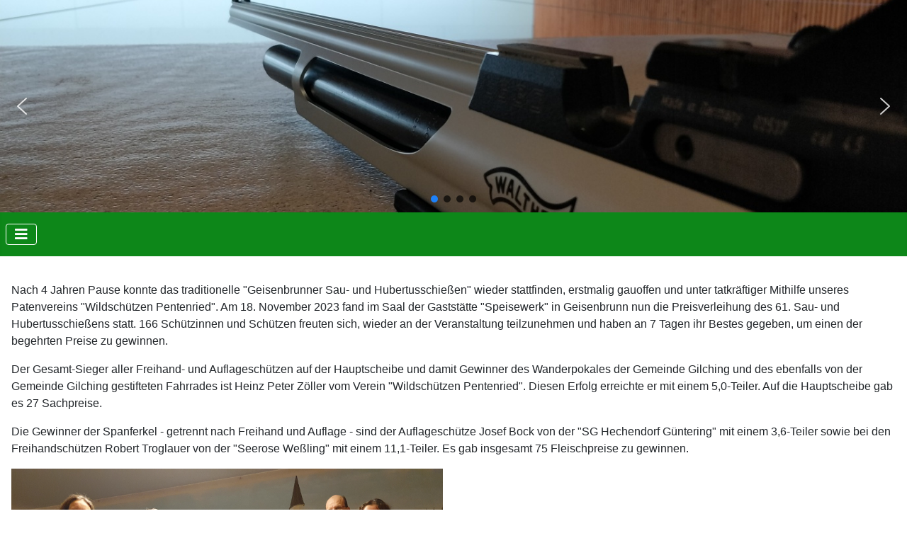

--- FILE ---
content_type: text/html; charset=utf-8
request_url: https://sg-hubertus.de/index.php?option=com_content&view=article&id=196:preisverleihung-des-61-sau-und-hubertusschiessens&catid=12&Itemid=118
body_size: 8650
content:
<!DOCTYPE html>
<html lang="de-de" dir="ltr">
<head>
    <meta charset="utf-8">
	<meta name="author" content="admin">
	<meta name="viewport" content="width=device-width, initial-scale=1">
	<meta name="generator" content="Joomla! - Open Source Content Management">
	<title>Preisverleihung des 61. Sau- und Hubertusschießens</title>
	<link href="/media/system/images/joomla-favicon.svg" rel="icon" type="image/svg+xml">
	<link href="/media/templates/site/cassiopeia/images/favicon.ico" rel="alternate icon" type="image/vnd.microsoft.icon">
	<link href="/media/system/images/joomla-favicon-pinned.svg" rel="mask-icon" color="#000">

    <link href="/media/system/css/joomla-fontawesome.min.css?8ff545da26a003826958180c98dba51e" rel="lazy-stylesheet" /><noscript><link href="/media/system/css/joomla-fontawesome.min.css?8ff545da26a003826958180c98dba51e" rel="stylesheet" /></noscript>
	<link href="/media/templates/site/cassiopeia/css/template.min.css?8ff545da26a003826958180c98dba51e" rel="stylesheet" />
	<link href="/media/templates/site/cassiopeia/css/global/colors_standard.min.css?8ff545da26a003826958180c98dba51e" rel="stylesheet" />
	<link href="/media/templates/site/cassiopeia/css/vendor/joomla-custom-elements/joomla-alert.min.css?0.2.0" rel="stylesheet" />
	<link href="/media/templates/site/cassiopeia/css/user.css?8ff545da26a003826958180c98dba51e" rel="stylesheet" />
	<style>:root {
		--hue: 214;
		--template-bg-light: #f0f4fb;
		--template-text-dark: #495057;
		--template-text-light: #ffffff;
		--template-link-color: var(--link-color);
		--template-special-color: #001B4C;
		
	}</style>

    <script src="/media/vendor/metismenujs/js/metismenujs.min.js?1.4.0" defer></script>
	<script src="/media/templates/site/cassiopeia/js/mod_menu/menu-metismenu.min.js?8ff545da26a003826958180c98dba51e" defer></script>
	<script type="application/json" class="joomla-script-options new">{"joomla.jtext":{"ERROR":"Fehler","MESSAGE":"Nachricht","NOTICE":"Hinweis","WARNING":"Warnung","JCLOSE":"Schlie\u00dfen","JOK":"OK","JOPEN":"\u00d6ffnen"},"system.paths":{"root":"","rootFull":"https:\/\/sg-hubertus.de\/","base":"","baseFull":"https:\/\/sg-hubertus.de\/"},"csrf.token":"8a0c822a0dfe21da199395d4e8df8212"}</script>
	<script src="/media/system/js/core.min.js?37ffe4186289eba9c5df81bea44080aff77b9684"></script>
	<script src="/media/templates/site/cassiopeia/js/template.min.js?8ff545da26a003826958180c98dba51e" defer></script>
	<script src="/media/vendor/bootstrap/js/bootstrap-es5.min.js?5.3.2" nomodule defer></script>
	<script src="/media/system/js/messages-es5.min.js?c29829fd2432533d05b15b771f86c6637708bd9d" nomodule defer></script>
	<script src="/media/vendor/bootstrap/js/collapse.min.js?5.3.2" type="module"></script>
	<script src="/media/system/js/messages.min.js?7f7aa28ac8e8d42145850e8b45b3bc82ff9a6411" type="module"></script>

<link rel="stylesheet" type="text/css" href="/media/smartslider3/src/SmartSlider3/Application/Frontend/Assets/dist/smartslider.min.css?ver=52073c7b" media="all">
<style data-related="n2-ss-3">div#n2-ss-3 .n2-ss-slider-1{display:grid;position:relative;}div#n2-ss-3 .n2-ss-slider-2{display:grid;position:relative;overflow:hidden;padding:0px 0px 0px 0px;border:0px solid RGBA(62,62,62,1);border-radius:0px;background-clip:padding-box;background-repeat:repeat;background-position:50% 50%;background-size:cover;background-attachment:scroll;z-index:1;}div#n2-ss-3:not(.n2-ss-loaded) .n2-ss-slider-2{background-image:none !important;}div#n2-ss-3 .n2-ss-slider-3{display:grid;grid-template-areas:'cover';position:relative;overflow:hidden;z-index:10;}div#n2-ss-3 .n2-ss-slider-3 > *{grid-area:cover;}div#n2-ss-3 .n2-ss-slide-backgrounds,div#n2-ss-3 .n2-ss-slider-3 > .n2-ss-divider{position:relative;}div#n2-ss-3 .n2-ss-slide-backgrounds{z-index:10;}div#n2-ss-3 .n2-ss-slide-backgrounds > *{overflow:hidden;}div#n2-ss-3 .n2-ss-slide-background{transform:translateX(-100000px);}div#n2-ss-3 .n2-ss-slider-4{place-self:center;position:relative;width:100%;height:100%;z-index:20;display:grid;grid-template-areas:'slide';}div#n2-ss-3 .n2-ss-slider-4 > *{grid-area:slide;}div#n2-ss-3.n2-ss-full-page--constrain-ratio .n2-ss-slider-4{height:auto;}div#n2-ss-3 .n2-ss-slide{display:grid;place-items:center;grid-auto-columns:100%;position:relative;z-index:20;-webkit-backface-visibility:hidden;transform:translateX(-100000px);}div#n2-ss-3 .n2-ss-slide{perspective:1500px;}div#n2-ss-3 .n2-ss-slide-active{z-index:21;}.n2-ss-background-animation{position:absolute;top:0;left:0;width:100%;height:100%;z-index:3;}div#n2-ss-3 .nextend-arrow{cursor:pointer;overflow:hidden;line-height:0 !important;z-index:18;-webkit-user-select:none;}div#n2-ss-3 .nextend-arrow img{position:relative;display:block;}div#n2-ss-3 .nextend-arrow img.n2-arrow-hover-img{display:none;}div#n2-ss-3 .nextend-arrow:FOCUS img.n2-arrow-hover-img,div#n2-ss-3 .nextend-arrow:HOVER img.n2-arrow-hover-img{display:inline;}div#n2-ss-3 .nextend-arrow:FOCUS img.n2-arrow-normal-img,div#n2-ss-3 .nextend-arrow:HOVER img.n2-arrow-normal-img{display:none;}div#n2-ss-3 .nextend-arrow-animated{overflow:hidden;}div#n2-ss-3 .nextend-arrow-animated > div{position:relative;}div#n2-ss-3 .nextend-arrow-animated .n2-active{position:absolute;}div#n2-ss-3 .nextend-arrow-animated-fade{transition:background 0.3s, opacity 0.4s;}div#n2-ss-3 .nextend-arrow-animated-horizontal > div{transition:all 0.4s;transform:none;}div#n2-ss-3 .nextend-arrow-animated-horizontal .n2-active{top:0;}div#n2-ss-3 .nextend-arrow-previous.nextend-arrow-animated-horizontal .n2-active{left:100%;}div#n2-ss-3 .nextend-arrow-next.nextend-arrow-animated-horizontal .n2-active{right:100%;}div#n2-ss-3 .nextend-arrow-previous.nextend-arrow-animated-horizontal:HOVER > div,div#n2-ss-3 .nextend-arrow-previous.nextend-arrow-animated-horizontal:FOCUS > div{transform:translateX(-100%);}div#n2-ss-3 .nextend-arrow-next.nextend-arrow-animated-horizontal:HOVER > div,div#n2-ss-3 .nextend-arrow-next.nextend-arrow-animated-horizontal:FOCUS > div{transform:translateX(100%);}div#n2-ss-3 .nextend-arrow-animated-vertical > div{transition:all 0.4s;transform:none;}div#n2-ss-3 .nextend-arrow-animated-vertical .n2-active{left:0;}div#n2-ss-3 .nextend-arrow-previous.nextend-arrow-animated-vertical .n2-active{top:100%;}div#n2-ss-3 .nextend-arrow-next.nextend-arrow-animated-vertical .n2-active{bottom:100%;}div#n2-ss-3 .nextend-arrow-previous.nextend-arrow-animated-vertical:HOVER > div,div#n2-ss-3 .nextend-arrow-previous.nextend-arrow-animated-vertical:FOCUS > div{transform:translateY(-100%);}div#n2-ss-3 .nextend-arrow-next.nextend-arrow-animated-vertical:HOVER > div,div#n2-ss-3 .nextend-arrow-next.nextend-arrow-animated-vertical:FOCUS > div{transform:translateY(100%);}div#n2-ss-3 .n2-ss-control-bullet{visibility:hidden;text-align:center;justify-content:center;z-index:14;}div#n2-ss-3 .n2-ss-control-bullet--calculate-size{left:0 !important;}div#n2-ss-3 .n2-ss-control-bullet-horizontal.n2-ss-control-bullet-fullsize{width:100%;}div#n2-ss-3 .n2-ss-control-bullet-vertical.n2-ss-control-bullet-fullsize{height:100%;flex-flow:column;}div#n2-ss-3 .nextend-bullet-bar{display:inline-flex;vertical-align:top;visibility:visible;align-items:center;flex-wrap:wrap;}div#n2-ss-3 .n2-bar-justify-content-left{justify-content:flex-start;}div#n2-ss-3 .n2-bar-justify-content-center{justify-content:center;}div#n2-ss-3 .n2-bar-justify-content-right{justify-content:flex-end;}div#n2-ss-3 .n2-ss-control-bullet-vertical > .nextend-bullet-bar{flex-flow:column;}div#n2-ss-3 .n2-ss-control-bullet-fullsize > .nextend-bullet-bar{display:flex;}div#n2-ss-3 .n2-ss-control-bullet-horizontal.n2-ss-control-bullet-fullsize > .nextend-bullet-bar{flex:1 1 auto;}div#n2-ss-3 .n2-ss-control-bullet-vertical.n2-ss-control-bullet-fullsize > .nextend-bullet-bar{height:100%;}div#n2-ss-3 .nextend-bullet-bar .n2-bullet{cursor:pointer;transition:background-color 0.4s;}div#n2-ss-3 .nextend-bullet-bar .n2-bullet.n2-active{cursor:default;}div#n2-ss-3 div.n2-ss-bullet-thumbnail-container{position:absolute;z-index:10000000;}div#n2-ss-3 .n2-ss-bullet-thumbnail-container .n2-ss-bullet-thumbnail{background-size:cover;background-repeat:no-repeat;background-position:center;}div#n2-ss-3 .n2-style-785355f374be86c332d4665aae819858-dot{background: RGBA(0,0,0,0.67);opacity:1;padding:5px 5px 5px 5px ;box-shadow: none;border: 0px solid RGBA(0,0,0,1);border-radius:50px;margin:4px;}div#n2-ss-3 .n2-style-785355f374be86c332d4665aae819858-dot.n2-active, div#n2-ss-3 .n2-style-785355f374be86c332d4665aae819858-dot:HOVER, div#n2-ss-3 .n2-style-785355f374be86c332d4665aae819858-dot:FOCUS{background: RGBA(29,129,249,1);}div#n2-ss-3 .n2-ss-slide-limiter{max-width:1200px;}div#n2-ss-3 .nextend-arrow img{width: 32px}@media (min-width: 1200px){div#n2-ss-3 [data-hide-desktopportrait="1"]{display: none !important;}}@media (orientation: landscape) and (max-width: 1199px) and (min-width: 901px),(orientation: portrait) and (max-width: 1199px) and (min-width: 701px){div#n2-ss-3 [data-hide-tabletportrait="1"]{display: none !important;}}@media (orientation: landscape) and (max-width: 900px),(orientation: portrait) and (max-width: 700px){div#n2-ss-3 [data-hide-mobileportrait="1"]{display: none !important;}div#n2-ss-3 .nextend-arrow img{width: 16px}}</style>
<script>(function(){this._N2=this._N2||{_r:[],_d:[],r:function(){this._r.push(arguments)},d:function(){this._d.push(arguments)}}}).call(window);</script><script src="/media/smartslider3/src/SmartSlider3/Application/Frontend/Assets/dist/n2.min.js?ver=52073c7b" defer async></script>
<script src="/media/smartslider3/src/SmartSlider3/Application/Frontend/Assets/dist/smartslider-frontend.min.js?ver=52073c7b" defer async></script>
<script src="/media/smartslider3/src/SmartSlider3/Slider/SliderType/Simple/Assets/dist/ss-simple.min.js?ver=52073c7b" defer async></script>
<script src="/media/smartslider3/src/SmartSlider3/Widget/Arrow/ArrowImage/Assets/dist/w-arrow-image.min.js?ver=52073c7b" defer async></script>
<script src="/media/smartslider3/src/SmartSlider3/Widget/Bullet/Assets/dist/w-bullet.min.js?ver=52073c7b" defer async></script>
<script>_N2.r('documentReady',function(){_N2.r(["documentReady","smartslider-frontend","SmartSliderWidgetArrowImage","SmartSliderWidgetBulletTransition","ss-simple"],function(){new _N2.SmartSliderSimple('n2-ss-3',{"admin":false,"background.video.mobile":1,"loadingTime":2000,"callbacks":"","alias":{"id":0,"smoothScroll":0,"slideSwitch":0,"scroll":1},"align":"normal","isDelayed":0,"responsive":{"mediaQueries":{"all":false,"desktopportrait":["(min-width: 1200px)"],"tabletportrait":["(orientation: landscape) and (max-width: 1199px) and (min-width: 901px)","(orientation: portrait) and (max-width: 1199px) and (min-width: 701px)"],"mobileportrait":["(orientation: landscape) and (max-width: 900px)","(orientation: portrait) and (max-width: 700px)"]},"base":{"slideOuterWidth":1200,"slideOuterHeight":300,"sliderWidth":1200,"sliderHeight":300,"slideWidth":1200,"slideHeight":300},"hideOn":{"desktopLandscape":false,"desktopPortrait":false,"tabletLandscape":false,"tabletPortrait":false,"mobileLandscape":false,"mobilePortrait":false},"onResizeEnabled":true,"type":"auto","sliderHeightBasedOn":"real","focusUser":1,"focusEdge":"auto","breakpoints":[{"device":"tabletPortrait","type":"max-screen-width","portraitWidth":1199,"landscapeWidth":1199},{"device":"mobilePortrait","type":"max-screen-width","portraitWidth":700,"landscapeWidth":900}],"enabledDevices":{"desktopLandscape":0,"desktopPortrait":1,"tabletLandscape":0,"tabletPortrait":1,"mobileLandscape":0,"mobilePortrait":1},"sizes":{"desktopPortrait":{"width":1200,"height":300,"max":3000,"min":1200},"tabletPortrait":{"width":701,"height":175,"customHeight":false,"max":1199,"min":701},"mobilePortrait":{"width":320,"height":80,"customHeight":false,"max":900,"min":320}},"overflowHiddenPage":0,"focus":{"offsetTop":"","offsetBottom":""}},"controls":{"mousewheel":0,"touch":"horizontal","keyboard":1,"blockCarouselInteraction":1},"playWhenVisible":1,"playWhenVisibleAt":0.5,"lazyLoad":0,"lazyLoadNeighbor":0,"blockrightclick":0,"maintainSession":0,"autoplay":{"enabled":1,"start":1,"duration":8000,"autoplayLoop":1,"allowReStart":0,"pause":{"click":1,"mouse":"0","mediaStarted":1},"resume":{"click":0,"mouse":"0","mediaEnded":1,"slidechanged":0},"interval":1,"intervalModifier":"loop","intervalSlide":"current"},"perspective":1500,"layerMode":{"playOnce":0,"playFirstLayer":1,"mode":"skippable","inAnimation":"mainInEnd"},"bgAnimations":0,"mainanimation":{"type":"horizontal","duration":800,"delay":0,"ease":"easeOutQuad","shiftedBackgroundAnimation":0},"carousel":1,"initCallbacks":function(){new _N2.SmartSliderWidgetArrowImage(this);new _N2.SmartSliderWidgetBulletTransition(this,{"area":10,"dotClasses":"n2-style-785355f374be86c332d4665aae819858-dot ","mode":"","action":"click"})}})})});</script></head>

<body class="site com_content wrapper-static view-article no-layout no-task itemid-118 has-sidebar-left">
    <header class="header container-header full-width">

                    <div class="container-topbar">
            <div><!--Smart Slider #2 does NOT EXIST or has NO SLIDES!Used in PHP--></div><div><div class="n2-section-smartslider fitvidsignore  n2_clear" data-ssid="3"><div id="n2-ss-3-align" class="n2-ss-align"><div class="n2-padding"><div id="n2-ss-3" data-creator="Smart Slider 3" data-responsive="auto" class="n2-ss-slider n2-ow n2-has-hover n2notransition  ">



<div class="n2-ss-slider-wrapper-inside">
        <div class="n2-ss-slider-1 n2_ss__touch_element n2-ow">
            <div class="n2-ss-slider-2 n2-ow">
                                                <div class="n2-ss-slider-3 n2-ow">

                    <div class="n2-ss-slide-backgrounds n2-ow-all"><div class="n2-ss-slide-background" data-public-id="1" data-mode="fill"><div class="n2-ss-slide-background-image" data-blur="0" data-opacity="100" data-x="50" data-y="50" data-alt="" data-title=""><picture class="skip-lazy" data-skip-lazy="1"><img src="/images/slider/cache/5336c588feb3cbec0ac9a087ee4a59c8/Banner_GewehrWalther_Low.jpg" alt="" title="" loading="lazy" class="skip-lazy" data-skip-lazy="1"></picture></div><div data-color="RGBA(255,255,255,0)" style="background-color: RGBA(255,255,255,0);" class="n2-ss-slide-background-color"></div></div><div class="n2-ss-slide-background" data-public-id="2" data-mode="fill"><div class="n2-ss-slide-background-image" data-blur="0" data-opacity="100" data-x="50" data-y="50" data-alt="" data-title=""><picture class="skip-lazy" data-skip-lazy="1"><img src="/images/slider/cache/3eb993abb66370fe2e7ed4f8b17dacd9/Banner_Gewehr_low1.jpg" alt="" title="" loading="lazy" class="skip-lazy" data-skip-lazy="1"></picture></div><div data-color="RGBA(255,255,255,0)" style="background-color: RGBA(255,255,255,0);" class="n2-ss-slide-background-color"></div></div><div class="n2-ss-slide-background" data-public-id="3" data-mode="fill"><div class="n2-ss-slide-background-image" data-blur="0" data-opacity="100" data-x="50" data-y="50" data-alt="" data-title=""><picture class="skip-lazy" data-skip-lazy="1"><img src="/images/slider/cache/709feb713b583f42ae1f12bf26615315/Banner_Dart_Vollfarben_low.jpg" alt="" title="" loading="lazy" class="skip-lazy" data-skip-lazy="1"></picture></div><div data-color="RGBA(255,255,255,0)" style="background-color: RGBA(255,255,255,0);" class="n2-ss-slide-background-color"></div></div><div class="n2-ss-slide-background" data-public-id="4" data-mode="fill"><div class="n2-ss-slide-background-image" data-blur="0" data-opacity="100" data-x="50" data-y="50" data-alt="" data-title=""><picture class="skip-lazy" data-skip-lazy="1"><img src="/images/slider/cache/d26cd637f991bccc8c23f90e8ab6ddf4/Banner_Schießstände_30percent.jpg" alt="" title="" loading="lazy" class="skip-lazy" data-skip-lazy="1"></picture></div><div data-color="RGBA(255,255,255,0)" style="background-color: RGBA(255,255,255,0);" class="n2-ss-slide-background-color"></div></div></div>                    <div class="n2-ss-slider-4 n2-ow">
                        <svg xmlns="http://www.w3.org/2000/svg" viewBox="0 0 1200 300" data-related-device="desktopPortrait" class="n2-ow n2-ss-preserve-size n2-ss-preserve-size--slider n2-ss-slide-limiter"></svg><div data-first="1" data-slide-duration="0" data-id="25" data-slide-public-id="1" data-title="Banner_GewehrWalther_Low.jpeg" class="n2-ss-slide n2-ow  n2-ss-slide-25"><div role="note" class="n2-ss-slide--focus" tabindex="-1">Banner_GewehrWalther_Low.jpeg</div><div class="n2-ss-layers-container n2-ss-slide-limiter n2-ow"><div class="n2-ss-layer n2-ow n-uc-eXuUXGGqK33x" data-sstype="slide" data-pm="default"></div></div></div><div data-slide-duration="0" data-id="23" data-slide-public-id="2" data-title="Banner_Gewehr_low1.jpeg" class="n2-ss-slide n2-ow  n2-ss-slide-23"><div role="note" class="n2-ss-slide--focus" tabindex="-1">Banner_Gewehr_low1.jpeg</div><div class="n2-ss-layers-container n2-ss-slide-limiter n2-ow"><div class="n2-ss-layer n2-ow n-uc-AchX5TNuJUEF" data-sstype="slide" data-pm="default"></div></div></div><div data-slide-duration="0" data-id="24" data-slide-public-id="3" data-title="Banner_Dart_Vollfarben_low.jpeg" class="n2-ss-slide n2-ow  n2-ss-slide-24"><div role="note" class="n2-ss-slide--focus" tabindex="-1">Banner_Dart_Vollfarben_low.jpeg</div><div class="n2-ss-layers-container n2-ss-slide-limiter n2-ow"><div class="n2-ss-layer n2-ow n-uc-zmZOJYSZ1dMt" data-sstype="slide" data-pm="default"></div></div></div><div data-slide-duration="0" data-id="26" data-slide-public-id="4" data-title="Banner_Schießstände_30percent.jpg" class="n2-ss-slide n2-ow  n2-ss-slide-26"><div role="note" class="n2-ss-slide--focus" tabindex="-1">Banner_Schießstände_30percent.jpg</div><div class="n2-ss-layers-container n2-ss-slide-limiter n2-ow"><div class="n2-ss-layer n2-ow n-uc-IsE6MdeCZwPh" data-sstype="slide" data-pm="default"></div></div></div>                    </div>

                                    </div>
            </div>
        </div>
        <div class="n2-ss-slider-controls n2-ss-slider-controls-absolute-left-center"><div style="--widget-offset:15px;" class="n2-ss-widget nextend-arrow n2-ow-all nextend-arrow-previous  nextend-arrow-animated-fade" data-hide-mobileportrait="1" id="n2-ss-3-arrow-previous" role="button" aria-label="previous arrow" tabindex="0"><img width="32" height="32" class="skip-lazy" data-skip-lazy="1" src="[data-uri]" alt="previous arrow"></div></div><div class="n2-ss-slider-controls n2-ss-slider-controls-absolute-right-center"><div style="--widget-offset:15px;" class="n2-ss-widget nextend-arrow n2-ow-all nextend-arrow-next  nextend-arrow-animated-fade" data-hide-mobileportrait="1" id="n2-ss-3-arrow-next" role="button" aria-label="next arrow" tabindex="0"><img width="32" height="32" class="skip-lazy" data-skip-lazy="1" src="[data-uri]" alt="next arrow"></div></div><div class="n2-ss-slider-controls n2-ss-slider-controls-absolute-center-bottom"><div style="--widget-offset:10px;" class="n2-ss-widget n2-ss-control-bullet n2-ow-all n2-ss-control-bullet-horizontal"><div class=" nextend-bullet-bar n2-bar-justify-content-center" role="group" aria-label="Choose slide to display."><div class="n2-bullet n2-style-785355f374be86c332d4665aae819858-dot " style="visibility:hidden;"></div></div></div></div></div></div><ss3-loader></ss3-loader></div></div><div class="n2_clear"></div></div></div>
            </div>
        
        
        
                    <div class="grid-child container-nav">
                                    
<nav class="navbar navbar-expand-lg" aria-label="Menü">
    <button class="navbar-toggler navbar-toggler-right" type="button" data-bs-toggle="collapse" data-bs-target="#navbar1" aria-controls="navbar1" aria-expanded="false" aria-label="Navigation umschalten">
        <span class="icon-menu" aria-hidden="true"></span>
    </button>
    <div class="collapse navbar-collapse" id="navbar1">
        <ul class="mod-menu mod-menu_dropdown-metismenu metismenu mod-list ">
<li class="metismenu-item item-105 level-1 deeper parent"><a href="/index.php?option=com_content&amp;view=article&amp;id=3&amp;Itemid=105" >Vorstand / Ausschuß</a><button class="mm-collapsed mm-toggler mm-toggler-link" aria-haspopup="true" aria-expanded="false" aria-label="Vorstand / Ausschuß"></button><ul class="mm-collapse"><li class="metismenu-item item-117 level-2"><a href="/index.php?option=com_content&amp;view=article&amp;id=30&amp;Itemid=117" >Vorstände seit 1875</a></li></ul></li><li class="metismenu-item item-111 level-1 default"><a href="/index.php?option=com_content&amp;view=article&amp;id=213&amp;Itemid=111" >Aktuelles</a></li><li class="metismenu-item item-103 level-1"><a href="/index.php?option=com_content&amp;view=article&amp;id=10&amp;Itemid=103" >Vereinsabende</a></li><li class="metismenu-item item-118 level-1 current active"><a href="/index.php?option=com_content&amp;view=article&amp;id=214&amp;Itemid=118" aria-current="location">150 Jahre</a></li><li class="metismenu-item item-119 level-1"><a href="/index.php?option=com_content&amp;view=article&amp;id=34&amp;Itemid=119" >Termine</a></li><li class="metismenu-item item-115 level-1"><a href="/index.php?option=com_content&amp;view=article&amp;id=18&amp;Itemid=115" >Links</a></li><li class="metismenu-item item-116 level-1"><a href="/index.php?option=com_contact&amp;view=featured&amp;Itemid=116" >Kontakt</a></li><li class="metismenu-item item-107 level-1 deeper parent"><a href="/index.php?option=com_content&amp;view=article&amp;id=4&amp;Itemid=107" >BSSB</a><button class="mm-collapsed mm-toggler mm-toggler-link" aria-haspopup="true" aria-expanded="false" aria-label="BSSB"></button><ul class="mm-collapse"><li class="metismenu-item item-108 level-2"><a href="/index.php?option=com_newsfeeds&amp;view=newsfeed&amp;id=1&amp;Itemid=108" >Aktuelle Nachrichten</a></li><li class="metismenu-item item-109 level-2"><a href="/index.php?option=com_newsfeeds&amp;view=newsfeed&amp;id=3&amp;Itemid=109" >Sportnachrichten</a></li><li class="metismenu-item item-110 level-2"><a href="/index.php?option=com_newsfeeds&amp;view=newsfeed&amp;id=2&amp;Itemid=110" >Verbandsnachrichten</a></li></ul></li></ul>
    </div>
</nav>

                                            </div>
            </header>

    <div class="site-grid">
        
        
        
                <div class="grid-child container-sidebar-left">
            <div class="sidebar-left card ">
            <h3 class="card-header ">Aktuelles</h3>        <div class="card-body">
                <ul class="mod-articlescategory category-module mod-list">
                    <li>
            <div class="mod-articles-category-group">Januar 2026</div>
            <ul>
                <li>
                                    <a href="/index.php?option=com_content&amp;view=article&amp;id=213:unser-jahr-2026&amp;catid=12&amp;Itemid=111" class="mod-articles-category-title ">Unser Jahr 2026</a>    
    
    
    
    
    
    
    </li>
            </ul>
        </li>
                <li>
            <div class="mod-articles-category-group">November 2025</div>
            <ul>
                <li>
                                    <a href="/index.php?option=com_content&amp;view=article&amp;id=212:tagesergebnisse-zum-aktuellen-sauschiessen-2025&amp;catid=12&amp;Itemid=118" class="mod-articles-category-title ">Tagesergebnisse zum aktuellen Sauschießen 2025</a>    
    
    
    
    
    
    
    </li>
            </ul>
        </li>
                <li>
            <div class="mod-articles-category-group">Oktober 2025</div>
            <ul>
                <li>
                                    <a href="/index.php?option=com_content&amp;view=article&amp;id=211:sauschiessen-2025&amp;catid=12&amp;Itemid=118" class="mod-articles-category-title ">Sauschießen 2025</a>    
    
    
    
    
    
    
    </li>
            </ul>
        </li>
                <li>
            <div class="mod-articles-category-group">Juni 2025</div>
            <ul>
                <li>
                                    <a href="/index.php?option=com_content&amp;view=article&amp;id=210:150jaehriges-jubilaeum&amp;catid=12&amp;Itemid=118" class="mod-articles-category-title ">150jähriges Jubiläum</a>    
    
    
    
    
    
    
    </li>
            </ul>
        </li>
                <li>
            <div class="mod-articles-category-group">Januar 2025</div>
            <ul>
                <li>
                                    <a href="/index.php?option=com_content&amp;view=article&amp;id=209:spielenachmittage&amp;catid=12&amp;Itemid=118" class="mod-articles-category-title ">Spielenachmittage</a>    
    
    
    
    
    
    
    </li>
            </ul>
        </li>
            </ul>
    </div>
</div>

        </div>
        
        <div class="grid-child container-component">
            
            
            <div id="system-message-container" aria-live="polite"></div>

            <main>
            <div class="com-content-article item-page" itemscope itemtype="https://schema.org/Article">
	<meta itemprop="inLanguage" content="de-DE">
	
	
		
		
	
	
		
								<div itemprop="articleBody" class="com-content-article__body">
		<p>Nach 4 Jahren Pause konnte das traditionelle "Geisenbrunner Sau- und Hubertusschießen" wieder stattfinden, erstmalig gauoffen und unter tatkräftiger Mithilfe unseres Patenvereins "Wildschützen Pentenried". Am 18. November 2023 fand im Saal der Gaststätte "Speisewerk" in Geisenbrunn nun die Preisverleihung des 61. Sau- und Hubertusschießens statt. 166 Schützinnen und Schützen freuten sich, wieder an der Veranstaltung teilzunehmen und haben an 7 Tagen ihr Bestes gegeben, um einen der begehrten Preise zu gewinnen.</p>
<p>Der Gesamt-Sieger aller Freihand- und Auflageschützen auf der Hauptscheibe und damit Gewinner des Wanderpokales der Gemeinde Gilching und des ebenfalls von der Gemeinde Gilching gestifteten Fahrrades ist Heinz Peter Zöller vom Verein "Wildschützen Pentenried". Diesen Erfolg erreichte er mit einem 5,0-Teiler. Auf die Hauptscheibe gab es 27 Sachpreise.</p>
<p>Die Gewinner der Spanferkel - getrennt nach Freihand und Auflage - sind der Auflageschütze Josef Bock von der "SG Hechendorf Güntering" mit einem 3,6-Teiler sowie bei den Freihandschützen Robert Troglauer von der "Seerose Weßling" mit einem 11,1-Teiler. Es gab insgesamt 75 Fleischpreise zu gewinnen.</p>
<p><img src="/images/PresseSiegerehrung%20Sauschiessen%202023.jpg" width="609" height="451" loading="lazy" /></p>
<p>Auf dem Foto von links nach rechts: Stefanie Lück (1. SM "Hubertus Geisenbrunn"), Vertretung von Josef Bock, Heinz Peter Zöller, 1. BM Manfred Walter, Henry Scharfschwerdt (1.SM "Wildschützen Pentenried"), Robert Troglauer, Ramona Kohl (2. SM "Hubertus Geisenbrunn")</p>
<p>Die Preislisten können hier heruntergeladen werden:</p>
<ul>
<li><a href="/images/Sauschiessen/Ergebnisliste_Auflage.pdf">Auflage</a></li>
<li><a href="/images/Sauschiessen/Ergebnisliste_Freihand.pdf">Freihand</a></li>
</ul> 	</div>

	
							</div>

            </main>
            
        </div>

        
                <div class="grid-child container-bottom-a">
            <div class="bottom-a card ">
        <div class="card-body">
                
<div id="mod-custom121" class="mod-custom custom">
    <table style="border-collapse: collapse; width: 100%; height: 24px; border-style: hidden; margin-left: auto; margin-right: auto;" border="1">
<tbody>
<tr style="height: 24px;">
<td style="width: 36.9961%; height: 21px;">© 2025 SG Hubertus Geisenbrunn - Argelsried e.V</td>
<td style="width: 48.5495%; height: 21px;"><a href="/index.php?option=com_content&amp;view=article&amp;id=%2031&amp;Itemid=118">Impressum</a> | <a href="/index.php?option=com_content&amp;view=article&amp;id=%2032&amp;Itemid=118">Datenschutz</a></td>
<td style="width: 13.5009%; height: 21px;"><a href="https://www.facebook.com/hubertusschuetzengeisenbrunn-110989103764091/" target="_blank" rel="noopener"><img src="/images/icons/facebook.png" alt="Facebook" width="32" /></a> <a href="https://www.instagram.com/hubertus.schuetzen.geisenbrunn/" target="_blank" rel="noopener"><img src="/images/icons/instagram.png" alt="Instagram" width="32" /></a></td>
</tr>
</tbody>
</table></div>
    </div>
</div>

        </div>
        
            </div>

    
    
    
</body>
</html>


--- FILE ---
content_type: text/css
request_url: https://sg-hubertus.de/media/templates/site/cassiopeia/css/user.css?8ff545da26a003826958180c98dba51e
body_size: 520
content:
.container-header {
    position: relative;
    z-index: 10;
    margin-bottom: 20px;
    background-color: #0d8719;
    background-image: none;
    box-shadow: 0 5px 5px rgba(0, 0, 0, 0.03) inset;
}
.container-header .mod-menu a {
    -webkit-border-radius: 0 0 6px 6px;
    -moz-border-radius: 0 0 6px 6px;
    border-radius: 0 0 6px 6px; 
    padding: 3px 15px;
    color: #0d8719;
}
.container-header .mod-menu {
    colour: #0d8719;
}
.container-header .mod-menu a:hover {
    colour: #0d8719;
}
.background-image {
  background-color: #0d8719;
}
.footer {
    background-color: #0d8719;
    background-image: none;
}
 